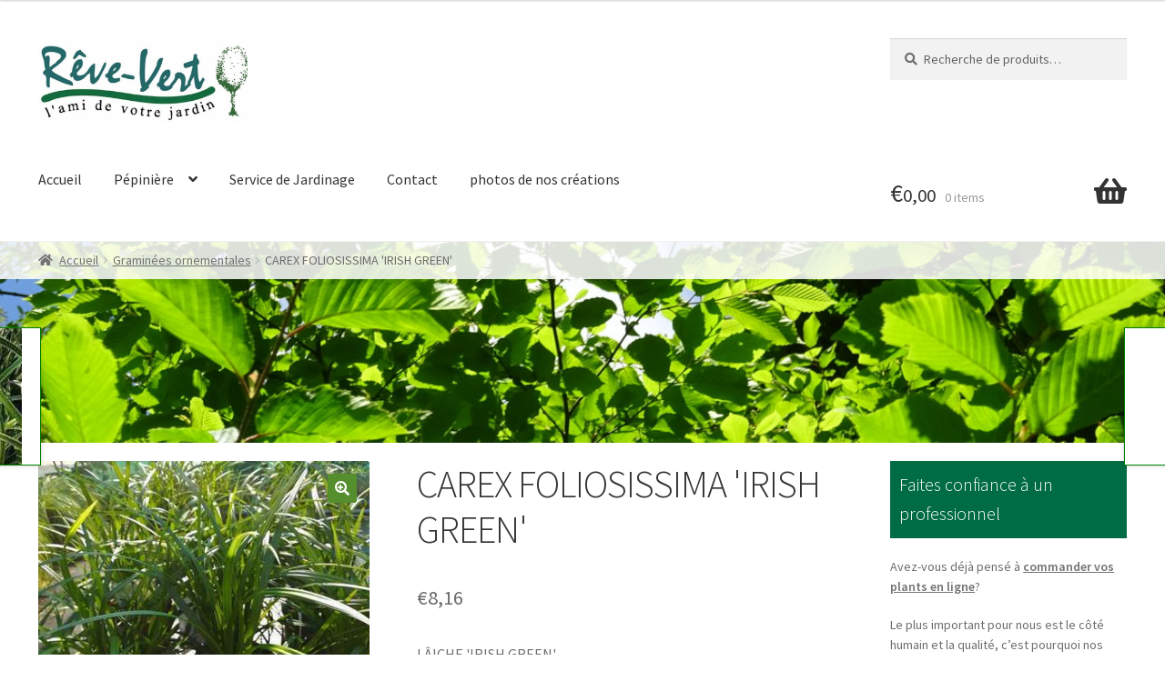

--- FILE ---
content_type: text/html; charset=UTF-8
request_url: https://revevert.be/product/carex-foliosissima-irish-green/
body_size: 15551
content:
<!doctype html>
<html lang="fr-BE">
<head>
<meta charset="UTF-8">
<meta name="viewport" content="width=device-width, initial-scale=1">
<link rel="profile" href="http://gmpg.org/xfn/11">
<link rel="pingback" href="https://revevert.be/xmlrpc.php">

<meta name='robots' content='index, follow, max-image-preview:large, max-snippet:-1, max-video-preview:-1' />

	<!-- This site is optimized with the Yoast SEO plugin v22.6 - https://yoast.com/wordpress/plugins/seo/ -->
	<title>CAREX FOLIOSISSIMA &#039;IRISH GREEN&#039; - Rêve vert</title>
	<link rel="canonical" href="https://revevert.be/product/carex-foliosissima-irish-green/" />
	<meta property="og:locale" content="fr_FR" />
	<meta property="og:type" content="article" />
	<meta property="og:title" content="CAREX FOLIOSISSIMA &#039;IRISH GREEN&#039; - Rêve vert" />
	<meta property="og:description" content="L&#194;ICHE &#039;IRISH GREEN&#039;" />
	<meta property="og:url" content="https://revevert.be/product/carex-foliosissima-irish-green/" />
	<meta property="og:site_name" content="Rêve vert" />
	<meta property="og:image" content="https://revevert.be/wp-content/uploads/2020/09/CAFIGREE_369_28062018104958.jpg" />
	<meta property="og:image:width" content="400" />
	<meta property="og:image:height" content="295" />
	<meta property="og:image:type" content="image/jpeg" />
	<meta name="twitter:card" content="summary_large_image" />
	<script type="application/ld+json" class="yoast-schema-graph">{"@context":"https://schema.org","@graph":[{"@type":"WebPage","@id":"https://revevert.be/product/carex-foliosissima-irish-green/","url":"https://revevert.be/product/carex-foliosissima-irish-green/","name":"CAREX FOLIOSISSIMA &#39;IRISH GREEN&#39; - Rêve vert","isPartOf":{"@id":"https://revevert.be/#website"},"primaryImageOfPage":{"@id":"https://revevert.be/product/carex-foliosissima-irish-green/#primaryimage"},"image":{"@id":"https://revevert.be/product/carex-foliosissima-irish-green/#primaryimage"},"thumbnailUrl":"https://revevert.be/wp-content/uploads/2020/09/CAFIGREE_369_28062018104958.jpg","datePublished":"2020-09-24T03:01:41+00:00","dateModified":"2020-09-24T03:01:41+00:00","breadcrumb":{"@id":"https://revevert.be/product/carex-foliosissima-irish-green/#breadcrumb"},"inLanguage":"fr-BE","potentialAction":[{"@type":"ReadAction","target":["https://revevert.be/product/carex-foliosissima-irish-green/"]}]},{"@type":"ImageObject","inLanguage":"fr-BE","@id":"https://revevert.be/product/carex-foliosissima-irish-green/#primaryimage","url":"https://revevert.be/wp-content/uploads/2020/09/CAFIGREE_369_28062018104958.jpg","contentUrl":"https://revevert.be/wp-content/uploads/2020/09/CAFIGREE_369_28062018104958.jpg","width":400,"height":295},{"@type":"BreadcrumbList","@id":"https://revevert.be/product/carex-foliosissima-irish-green/#breadcrumb","itemListElement":[{"@type":"ListItem","position":1,"name":"Home","item":"https://revevert.be/"},{"@type":"ListItem","position":2,"name":"Pépinière","item":"https://revevert.be/shop/"},{"@type":"ListItem","position":3,"name":"CAREX FOLIOSISSIMA &#39;IRISH GREEN&#39;"}]},{"@type":"WebSite","@id":"https://revevert.be/#website","url":"https://revevert.be/","name":"Rêve vert","description":"Entreprise de jardinage - commande de plantes en ligne","publisher":{"@id":"https://revevert.be/#organization"},"potentialAction":[{"@type":"SearchAction","target":{"@type":"EntryPoint","urlTemplate":"https://revevert.be/?s={search_term_string}"},"query-input":"required name=search_term_string"}],"inLanguage":"fr-BE"},{"@type":"Organization","@id":"https://revevert.be/#organization","name":"Rêve vert","url":"https://revevert.be/","logo":{"@type":"ImageObject","inLanguage":"fr-BE","@id":"https://revevert.be/#/schema/logo/image/","url":"https://revevert.be/wp-content/uploads/2020/06/logo.jpeg","contentUrl":"https://revevert.be/wp-content/uploads/2020/06/logo.jpeg","width":776,"height":319,"caption":"Rêve vert"},"image":{"@id":"https://revevert.be/#/schema/logo/image/"}}]}</script>
	<!-- / Yoast SEO plugin. -->


<link rel='dns-prefetch' href='//fonts.googleapis.com' />
<link rel="alternate" type="application/rss+xml" title="Rêve vert &raquo; Flux" href="https://revevert.be/feed/" />
<link rel="alternate" type="application/rss+xml" title="Rêve vert &raquo; Flux des commentaires" href="https://revevert.be/comments/feed/" />
<script>
window._wpemojiSettings = {"baseUrl":"https:\/\/s.w.org\/images\/core\/emoji\/14.0.0\/72x72\/","ext":".png","svgUrl":"https:\/\/s.w.org\/images\/core\/emoji\/14.0.0\/svg\/","svgExt":".svg","source":{"concatemoji":"https:\/\/revevert.be\/wp-includes\/js\/wp-emoji-release.min.js?ver=6.3.7"}};
/*! This file is auto-generated */
!function(i,n){var o,s,e;function c(e){try{var t={supportTests:e,timestamp:(new Date).valueOf()};sessionStorage.setItem(o,JSON.stringify(t))}catch(e){}}function p(e,t,n){e.clearRect(0,0,e.canvas.width,e.canvas.height),e.fillText(t,0,0);var t=new Uint32Array(e.getImageData(0,0,e.canvas.width,e.canvas.height).data),r=(e.clearRect(0,0,e.canvas.width,e.canvas.height),e.fillText(n,0,0),new Uint32Array(e.getImageData(0,0,e.canvas.width,e.canvas.height).data));return t.every(function(e,t){return e===r[t]})}function u(e,t,n){switch(t){case"flag":return n(e,"\ud83c\udff3\ufe0f\u200d\u26a7\ufe0f","\ud83c\udff3\ufe0f\u200b\u26a7\ufe0f")?!1:!n(e,"\ud83c\uddfa\ud83c\uddf3","\ud83c\uddfa\u200b\ud83c\uddf3")&&!n(e,"\ud83c\udff4\udb40\udc67\udb40\udc62\udb40\udc65\udb40\udc6e\udb40\udc67\udb40\udc7f","\ud83c\udff4\u200b\udb40\udc67\u200b\udb40\udc62\u200b\udb40\udc65\u200b\udb40\udc6e\u200b\udb40\udc67\u200b\udb40\udc7f");case"emoji":return!n(e,"\ud83e\udef1\ud83c\udffb\u200d\ud83e\udef2\ud83c\udfff","\ud83e\udef1\ud83c\udffb\u200b\ud83e\udef2\ud83c\udfff")}return!1}function f(e,t,n){var r="undefined"!=typeof WorkerGlobalScope&&self instanceof WorkerGlobalScope?new OffscreenCanvas(300,150):i.createElement("canvas"),a=r.getContext("2d",{willReadFrequently:!0}),o=(a.textBaseline="top",a.font="600 32px Arial",{});return e.forEach(function(e){o[e]=t(a,e,n)}),o}function t(e){var t=i.createElement("script");t.src=e,t.defer=!0,i.head.appendChild(t)}"undefined"!=typeof Promise&&(o="wpEmojiSettingsSupports",s=["flag","emoji"],n.supports={everything:!0,everythingExceptFlag:!0},e=new Promise(function(e){i.addEventListener("DOMContentLoaded",e,{once:!0})}),new Promise(function(t){var n=function(){try{var e=JSON.parse(sessionStorage.getItem(o));if("object"==typeof e&&"number"==typeof e.timestamp&&(new Date).valueOf()<e.timestamp+604800&&"object"==typeof e.supportTests)return e.supportTests}catch(e){}return null}();if(!n){if("undefined"!=typeof Worker&&"undefined"!=typeof OffscreenCanvas&&"undefined"!=typeof URL&&URL.createObjectURL&&"undefined"!=typeof Blob)try{var e="postMessage("+f.toString()+"("+[JSON.stringify(s),u.toString(),p.toString()].join(",")+"));",r=new Blob([e],{type:"text/javascript"}),a=new Worker(URL.createObjectURL(r),{name:"wpTestEmojiSupports"});return void(a.onmessage=function(e){c(n=e.data),a.terminate(),t(n)})}catch(e){}c(n=f(s,u,p))}t(n)}).then(function(e){for(var t in e)n.supports[t]=e[t],n.supports.everything=n.supports.everything&&n.supports[t],"flag"!==t&&(n.supports.everythingExceptFlag=n.supports.everythingExceptFlag&&n.supports[t]);n.supports.everythingExceptFlag=n.supports.everythingExceptFlag&&!n.supports.flag,n.DOMReady=!1,n.readyCallback=function(){n.DOMReady=!0}}).then(function(){return e}).then(function(){var e;n.supports.everything||(n.readyCallback(),(e=n.source||{}).concatemoji?t(e.concatemoji):e.wpemoji&&e.twemoji&&(t(e.twemoji),t(e.wpemoji)))}))}((window,document),window._wpemojiSettings);
</script>
<style>
img.wp-smiley,
img.emoji {
	display: inline !important;
	border: none !important;
	box-shadow: none !important;
	height: 1em !important;
	width: 1em !important;
	margin: 0 0.07em !important;
	vertical-align: -0.1em !important;
	background: none !important;
	padding: 0 !important;
}
</style>
	<link rel='stylesheet' id='revevert-css' href='https://revevert.be/wp-content/plugins/revevert/css/revevert.css?ver=6.3.7' type='text/css' media='all' />
<link rel='stylesheet' id='wp-block-library-css' href='https://revevert.be/wp-includes/css/dist/block-library/style.min.css?ver=6.3.7' type='text/css' media='all' />
<style id='wp-block-library-theme-inline-css' type='text/css'>
.wp-block-audio figcaption{color:#555;font-size:13px;text-align:center}.is-dark-theme .wp-block-audio figcaption{color:hsla(0,0%,100%,.65)}.wp-block-audio{margin:0 0 1em}.wp-block-code{border:1px solid #ccc;border-radius:4px;font-family:Menlo,Consolas,monaco,monospace;padding:.8em 1em}.wp-block-embed figcaption{color:#555;font-size:13px;text-align:center}.is-dark-theme .wp-block-embed figcaption{color:hsla(0,0%,100%,.65)}.wp-block-embed{margin:0 0 1em}.blocks-gallery-caption{color:#555;font-size:13px;text-align:center}.is-dark-theme .blocks-gallery-caption{color:hsla(0,0%,100%,.65)}.wp-block-image figcaption{color:#555;font-size:13px;text-align:center}.is-dark-theme .wp-block-image figcaption{color:hsla(0,0%,100%,.65)}.wp-block-image{margin:0 0 1em}.wp-block-pullquote{border-bottom:4px solid;border-top:4px solid;color:currentColor;margin-bottom:1.75em}.wp-block-pullquote cite,.wp-block-pullquote footer,.wp-block-pullquote__citation{color:currentColor;font-size:.8125em;font-style:normal;text-transform:uppercase}.wp-block-quote{border-left:.25em solid;margin:0 0 1.75em;padding-left:1em}.wp-block-quote cite,.wp-block-quote footer{color:currentColor;font-size:.8125em;font-style:normal;position:relative}.wp-block-quote.has-text-align-right{border-left:none;border-right:.25em solid;padding-left:0;padding-right:1em}.wp-block-quote.has-text-align-center{border:none;padding-left:0}.wp-block-quote.is-large,.wp-block-quote.is-style-large,.wp-block-quote.is-style-plain{border:none}.wp-block-search .wp-block-search__label{font-weight:700}.wp-block-search__button{border:1px solid #ccc;padding:.375em .625em}:where(.wp-block-group.has-background){padding:1.25em 2.375em}.wp-block-separator.has-css-opacity{opacity:.4}.wp-block-separator{border:none;border-bottom:2px solid;margin-left:auto;margin-right:auto}.wp-block-separator.has-alpha-channel-opacity{opacity:1}.wp-block-separator:not(.is-style-wide):not(.is-style-dots){width:100px}.wp-block-separator.has-background:not(.is-style-dots){border-bottom:none;height:1px}.wp-block-separator.has-background:not(.is-style-wide):not(.is-style-dots){height:2px}.wp-block-table{margin:0 0 1em}.wp-block-table td,.wp-block-table th{word-break:normal}.wp-block-table figcaption{color:#555;font-size:13px;text-align:center}.is-dark-theme .wp-block-table figcaption{color:hsla(0,0%,100%,.65)}.wp-block-video figcaption{color:#555;font-size:13px;text-align:center}.is-dark-theme .wp-block-video figcaption{color:hsla(0,0%,100%,.65)}.wp-block-video{margin:0 0 1em}.wp-block-template-part.has-background{margin-bottom:0;margin-top:0;padding:1.25em 2.375em}
</style>
<link rel='stylesheet' id='storefront-gutenberg-blocks-css' href='https://revevert.be/wp-content/themes/storefront/assets/css/base/gutenberg-blocks.css?ver=4.5.3' type='text/css' media='all' />
<style id='storefront-gutenberg-blocks-inline-css' type='text/css'>

				.wp-block-button__link:not(.has-text-color) {
					color: #ffffff;
				}

				.wp-block-button__link:not(.has-text-color):hover,
				.wp-block-button__link:not(.has-text-color):focus,
				.wp-block-button__link:not(.has-text-color):active {
					color: #ffffff;
				}

				.wp-block-button__link:not(.has-background) {
					background-color: #558e2c;
				}

				.wp-block-button__link:not(.has-background):hover,
				.wp-block-button__link:not(.has-background):focus,
				.wp-block-button__link:not(.has-background):active {
					border-color: #3c7513;
					background-color: #3c7513;
				}

				.wc-block-grid__products .wc-block-grid__product .wp-block-button__link {
					background-color: #558e2c;
					border-color: #558e2c;
					color: #ffffff;
				}

				.wp-block-quote footer,
				.wp-block-quote cite,
				.wp-block-quote__citation {
					color: #6d6d6d;
				}

				.wp-block-pullquote cite,
				.wp-block-pullquote footer,
				.wp-block-pullquote__citation {
					color: #6d6d6d;
				}

				.wp-block-image figcaption {
					color: #6d6d6d;
				}

				.wp-block-separator.is-style-dots::before {
					color: #333333;
				}

				.wp-block-file a.wp-block-file__button {
					color: #ffffff;
					background-color: #558e2c;
					border-color: #558e2c;
				}

				.wp-block-file a.wp-block-file__button:hover,
				.wp-block-file a.wp-block-file__button:focus,
				.wp-block-file a.wp-block-file__button:active {
					color: #ffffff;
					background-color: #3c7513;
				}

				.wp-block-code,
				.wp-block-preformatted pre {
					color: #6d6d6d;
				}

				.wp-block-table:not( .has-background ):not( .is-style-stripes ) tbody tr:nth-child(2n) td {
					background-color: #fdfdfd;
				}

				.wp-block-cover .wp-block-cover__inner-container h1:not(.has-text-color),
				.wp-block-cover .wp-block-cover__inner-container h2:not(.has-text-color),
				.wp-block-cover .wp-block-cover__inner-container h3:not(.has-text-color),
				.wp-block-cover .wp-block-cover__inner-container h4:not(.has-text-color),
				.wp-block-cover .wp-block-cover__inner-container h5:not(.has-text-color),
				.wp-block-cover .wp-block-cover__inner-container h6:not(.has-text-color) {
					color: #000000;
				}

				.wc-block-components-price-slider__range-input-progress,
				.rtl .wc-block-components-price-slider__range-input-progress {
					--range-color: #609e5d;
				}

				/* Target only IE11 */
				@media all and (-ms-high-contrast: none), (-ms-high-contrast: active) {
					.wc-block-components-price-slider__range-input-progress {
						background: #609e5d;
					}
				}

				.wc-block-components-button:not(.is-link) {
					background-color: #333333;
					color: #ffffff;
				}

				.wc-block-components-button:not(.is-link):hover,
				.wc-block-components-button:not(.is-link):focus,
				.wc-block-components-button:not(.is-link):active {
					background-color: #1a1a1a;
					color: #ffffff;
				}

				.wc-block-components-button:not(.is-link):disabled {
					background-color: #333333;
					color: #ffffff;
				}

				.wc-block-cart__submit-container {
					background-color: #ffffff;
				}

				.wc-block-cart__submit-container::before {
					color: rgba(220,220,220,0.5);
				}

				.wc-block-components-order-summary-item__quantity {
					background-color: #ffffff;
					border-color: #6d6d6d;
					box-shadow: 0 0 0 2px #ffffff;
					color: #6d6d6d;
				}
			
</style>
<style id='classic-theme-styles-inline-css' type='text/css'>
/*! This file is auto-generated */
.wp-block-button__link{color:#fff;background-color:#32373c;border-radius:9999px;box-shadow:none;text-decoration:none;padding:calc(.667em + 2px) calc(1.333em + 2px);font-size:1.125em}.wp-block-file__button{background:#32373c;color:#fff;text-decoration:none}
</style>
<style id='global-styles-inline-css' type='text/css'>
body{--wp--preset--color--black: #000000;--wp--preset--color--cyan-bluish-gray: #abb8c3;--wp--preset--color--white: #ffffff;--wp--preset--color--pale-pink: #f78da7;--wp--preset--color--vivid-red: #cf2e2e;--wp--preset--color--luminous-vivid-orange: #ff6900;--wp--preset--color--luminous-vivid-amber: #fcb900;--wp--preset--color--light-green-cyan: #7bdcb5;--wp--preset--color--vivid-green-cyan: #00d084;--wp--preset--color--pale-cyan-blue: #8ed1fc;--wp--preset--color--vivid-cyan-blue: #0693e3;--wp--preset--color--vivid-purple: #9b51e0;--wp--preset--gradient--vivid-cyan-blue-to-vivid-purple: linear-gradient(135deg,rgba(6,147,227,1) 0%,rgb(155,81,224) 100%);--wp--preset--gradient--light-green-cyan-to-vivid-green-cyan: linear-gradient(135deg,rgb(122,220,180) 0%,rgb(0,208,130) 100%);--wp--preset--gradient--luminous-vivid-amber-to-luminous-vivid-orange: linear-gradient(135deg,rgba(252,185,0,1) 0%,rgba(255,105,0,1) 100%);--wp--preset--gradient--luminous-vivid-orange-to-vivid-red: linear-gradient(135deg,rgba(255,105,0,1) 0%,rgb(207,46,46) 100%);--wp--preset--gradient--very-light-gray-to-cyan-bluish-gray: linear-gradient(135deg,rgb(238,238,238) 0%,rgb(169,184,195) 100%);--wp--preset--gradient--cool-to-warm-spectrum: linear-gradient(135deg,rgb(74,234,220) 0%,rgb(151,120,209) 20%,rgb(207,42,186) 40%,rgb(238,44,130) 60%,rgb(251,105,98) 80%,rgb(254,248,76) 100%);--wp--preset--gradient--blush-light-purple: linear-gradient(135deg,rgb(255,206,236) 0%,rgb(152,150,240) 100%);--wp--preset--gradient--blush-bordeaux: linear-gradient(135deg,rgb(254,205,165) 0%,rgb(254,45,45) 50%,rgb(107,0,62) 100%);--wp--preset--gradient--luminous-dusk: linear-gradient(135deg,rgb(255,203,112) 0%,rgb(199,81,192) 50%,rgb(65,88,208) 100%);--wp--preset--gradient--pale-ocean: linear-gradient(135deg,rgb(255,245,203) 0%,rgb(182,227,212) 50%,rgb(51,167,181) 100%);--wp--preset--gradient--electric-grass: linear-gradient(135deg,rgb(202,248,128) 0%,rgb(113,206,126) 100%);--wp--preset--gradient--midnight: linear-gradient(135deg,rgb(2,3,129) 0%,rgb(40,116,252) 100%);--wp--preset--font-size--small: 14px;--wp--preset--font-size--medium: 23px;--wp--preset--font-size--large: 26px;--wp--preset--font-size--x-large: 42px;--wp--preset--font-size--normal: 16px;--wp--preset--font-size--huge: 37px;--wp--preset--spacing--20: 0.44rem;--wp--preset--spacing--30: 0.67rem;--wp--preset--spacing--40: 1rem;--wp--preset--spacing--50: 1.5rem;--wp--preset--spacing--60: 2.25rem;--wp--preset--spacing--70: 3.38rem;--wp--preset--spacing--80: 5.06rem;--wp--preset--shadow--natural: 6px 6px 9px rgba(0, 0, 0, 0.2);--wp--preset--shadow--deep: 12px 12px 50px rgba(0, 0, 0, 0.4);--wp--preset--shadow--sharp: 6px 6px 0px rgba(0, 0, 0, 0.2);--wp--preset--shadow--outlined: 6px 6px 0px -3px rgba(255, 255, 255, 1), 6px 6px rgba(0, 0, 0, 1);--wp--preset--shadow--crisp: 6px 6px 0px rgba(0, 0, 0, 1);}:where(.is-layout-flex){gap: 0.5em;}:where(.is-layout-grid){gap: 0.5em;}body .is-layout-flow > .alignleft{float: left;margin-inline-start: 0;margin-inline-end: 2em;}body .is-layout-flow > .alignright{float: right;margin-inline-start: 2em;margin-inline-end: 0;}body .is-layout-flow > .aligncenter{margin-left: auto !important;margin-right: auto !important;}body .is-layout-constrained > .alignleft{float: left;margin-inline-start: 0;margin-inline-end: 2em;}body .is-layout-constrained > .alignright{float: right;margin-inline-start: 2em;margin-inline-end: 0;}body .is-layout-constrained > .aligncenter{margin-left: auto !important;margin-right: auto !important;}body .is-layout-constrained > :where(:not(.alignleft):not(.alignright):not(.alignfull)){max-width: var(--wp--style--global--content-size);margin-left: auto !important;margin-right: auto !important;}body .is-layout-constrained > .alignwide{max-width: var(--wp--style--global--wide-size);}body .is-layout-flex{display: flex;}body .is-layout-flex{flex-wrap: wrap;align-items: center;}body .is-layout-flex > *{margin: 0;}body .is-layout-grid{display: grid;}body .is-layout-grid > *{margin: 0;}:where(.wp-block-columns.is-layout-flex){gap: 2em;}:where(.wp-block-columns.is-layout-grid){gap: 2em;}:where(.wp-block-post-template.is-layout-flex){gap: 1.25em;}:where(.wp-block-post-template.is-layout-grid){gap: 1.25em;}.has-black-color{color: var(--wp--preset--color--black) !important;}.has-cyan-bluish-gray-color{color: var(--wp--preset--color--cyan-bluish-gray) !important;}.has-white-color{color: var(--wp--preset--color--white) !important;}.has-pale-pink-color{color: var(--wp--preset--color--pale-pink) !important;}.has-vivid-red-color{color: var(--wp--preset--color--vivid-red) !important;}.has-luminous-vivid-orange-color{color: var(--wp--preset--color--luminous-vivid-orange) !important;}.has-luminous-vivid-amber-color{color: var(--wp--preset--color--luminous-vivid-amber) !important;}.has-light-green-cyan-color{color: var(--wp--preset--color--light-green-cyan) !important;}.has-vivid-green-cyan-color{color: var(--wp--preset--color--vivid-green-cyan) !important;}.has-pale-cyan-blue-color{color: var(--wp--preset--color--pale-cyan-blue) !important;}.has-vivid-cyan-blue-color{color: var(--wp--preset--color--vivid-cyan-blue) !important;}.has-vivid-purple-color{color: var(--wp--preset--color--vivid-purple) !important;}.has-black-background-color{background-color: var(--wp--preset--color--black) !important;}.has-cyan-bluish-gray-background-color{background-color: var(--wp--preset--color--cyan-bluish-gray) !important;}.has-white-background-color{background-color: var(--wp--preset--color--white) !important;}.has-pale-pink-background-color{background-color: var(--wp--preset--color--pale-pink) !important;}.has-vivid-red-background-color{background-color: var(--wp--preset--color--vivid-red) !important;}.has-luminous-vivid-orange-background-color{background-color: var(--wp--preset--color--luminous-vivid-orange) !important;}.has-luminous-vivid-amber-background-color{background-color: var(--wp--preset--color--luminous-vivid-amber) !important;}.has-light-green-cyan-background-color{background-color: var(--wp--preset--color--light-green-cyan) !important;}.has-vivid-green-cyan-background-color{background-color: var(--wp--preset--color--vivid-green-cyan) !important;}.has-pale-cyan-blue-background-color{background-color: var(--wp--preset--color--pale-cyan-blue) !important;}.has-vivid-cyan-blue-background-color{background-color: var(--wp--preset--color--vivid-cyan-blue) !important;}.has-vivid-purple-background-color{background-color: var(--wp--preset--color--vivid-purple) !important;}.has-black-border-color{border-color: var(--wp--preset--color--black) !important;}.has-cyan-bluish-gray-border-color{border-color: var(--wp--preset--color--cyan-bluish-gray) !important;}.has-white-border-color{border-color: var(--wp--preset--color--white) !important;}.has-pale-pink-border-color{border-color: var(--wp--preset--color--pale-pink) !important;}.has-vivid-red-border-color{border-color: var(--wp--preset--color--vivid-red) !important;}.has-luminous-vivid-orange-border-color{border-color: var(--wp--preset--color--luminous-vivid-orange) !important;}.has-luminous-vivid-amber-border-color{border-color: var(--wp--preset--color--luminous-vivid-amber) !important;}.has-light-green-cyan-border-color{border-color: var(--wp--preset--color--light-green-cyan) !important;}.has-vivid-green-cyan-border-color{border-color: var(--wp--preset--color--vivid-green-cyan) !important;}.has-pale-cyan-blue-border-color{border-color: var(--wp--preset--color--pale-cyan-blue) !important;}.has-vivid-cyan-blue-border-color{border-color: var(--wp--preset--color--vivid-cyan-blue) !important;}.has-vivid-purple-border-color{border-color: var(--wp--preset--color--vivid-purple) !important;}.has-vivid-cyan-blue-to-vivid-purple-gradient-background{background: var(--wp--preset--gradient--vivid-cyan-blue-to-vivid-purple) !important;}.has-light-green-cyan-to-vivid-green-cyan-gradient-background{background: var(--wp--preset--gradient--light-green-cyan-to-vivid-green-cyan) !important;}.has-luminous-vivid-amber-to-luminous-vivid-orange-gradient-background{background: var(--wp--preset--gradient--luminous-vivid-amber-to-luminous-vivid-orange) !important;}.has-luminous-vivid-orange-to-vivid-red-gradient-background{background: var(--wp--preset--gradient--luminous-vivid-orange-to-vivid-red) !important;}.has-very-light-gray-to-cyan-bluish-gray-gradient-background{background: var(--wp--preset--gradient--very-light-gray-to-cyan-bluish-gray) !important;}.has-cool-to-warm-spectrum-gradient-background{background: var(--wp--preset--gradient--cool-to-warm-spectrum) !important;}.has-blush-light-purple-gradient-background{background: var(--wp--preset--gradient--blush-light-purple) !important;}.has-blush-bordeaux-gradient-background{background: var(--wp--preset--gradient--blush-bordeaux) !important;}.has-luminous-dusk-gradient-background{background: var(--wp--preset--gradient--luminous-dusk) !important;}.has-pale-ocean-gradient-background{background: var(--wp--preset--gradient--pale-ocean) !important;}.has-electric-grass-gradient-background{background: var(--wp--preset--gradient--electric-grass) !important;}.has-midnight-gradient-background{background: var(--wp--preset--gradient--midnight) !important;}.has-small-font-size{font-size: var(--wp--preset--font-size--small) !important;}.has-medium-font-size{font-size: var(--wp--preset--font-size--medium) !important;}.has-large-font-size{font-size: var(--wp--preset--font-size--large) !important;}.has-x-large-font-size{font-size: var(--wp--preset--font-size--x-large) !important;}
.wp-block-navigation a:where(:not(.wp-element-button)){color: inherit;}
:where(.wp-block-post-template.is-layout-flex){gap: 1.25em;}:where(.wp-block-post-template.is-layout-grid){gap: 1.25em;}
:where(.wp-block-columns.is-layout-flex){gap: 2em;}:where(.wp-block-columns.is-layout-grid){gap: 2em;}
.wp-block-pullquote{font-size: 1.5em;line-height: 1.6;}
</style>
<link rel='stylesheet' id='contact-form-7-css' href='https://revevert.be/wp-content/plugins/contact-form-7/includes/css/styles.css?ver=5.9.8' type='text/css' media='all' />
<link rel='stylesheet' id='photoswipe-css' href='https://revevert.be/wp-content/plugins/woocommerce/assets/css/photoswipe/photoswipe.min.css?ver=8.7.2' type='text/css' media='all' />
<link rel='stylesheet' id='photoswipe-default-skin-css' href='https://revevert.be/wp-content/plugins/woocommerce/assets/css/photoswipe/default-skin/default-skin.min.css?ver=8.7.2' type='text/css' media='all' />
<style id='woocommerce-inline-inline-css' type='text/css'>
.woocommerce form .form-row .required { visibility: visible; }
</style>
<link rel='stylesheet' id='storefront-style-css' href='https://revevert.be/wp-content/themes/storefront/style.css?ver=4.5.3' type='text/css' media='all' />
<style id='storefront-style-inline-css' type='text/css'>

			.main-navigation ul li a,
			.site-title a,
			ul.menu li a,
			.site-branding h1 a,
			button.menu-toggle,
			button.menu-toggle:hover,
			.handheld-navigation .dropdown-toggle {
				color: #333333;
			}

			button.menu-toggle,
			button.menu-toggle:hover {
				border-color: #333333;
			}

			.main-navigation ul li a:hover,
			.main-navigation ul li:hover > a,
			.site-title a:hover,
			.site-header ul.menu li.current-menu-item > a {
				color: #747474;
			}

			table:not( .has-background ) th {
				background-color: #f8f8f8;
			}

			table:not( .has-background ) tbody td {
				background-color: #fdfdfd;
			}

			table:not( .has-background ) tbody tr:nth-child(2n) td,
			fieldset,
			fieldset legend {
				background-color: #fbfbfb;
			}

			.site-header,
			.secondary-navigation ul ul,
			.main-navigation ul.menu > li.menu-item-has-children:after,
			.secondary-navigation ul.menu ul,
			.storefront-handheld-footer-bar,
			.storefront-handheld-footer-bar ul li > a,
			.storefront-handheld-footer-bar ul li.search .site-search,
			button.menu-toggle,
			button.menu-toggle:hover {
				background-color: #ffffff;
			}

			p.site-description,
			.site-header,
			.storefront-handheld-footer-bar {
				color: #404040;
			}

			button.menu-toggle:after,
			button.menu-toggle:before,
			button.menu-toggle span:before {
				background-color: #333333;
			}

			h1, h2, h3, h4, h5, h6, .wc-block-grid__product-title {
				color: #333333;
			}

			.widget h1 {
				border-bottom-color: #333333;
			}

			body,
			.secondary-navigation a {
				color: #6d6d6d;
			}

			.widget-area .widget a,
			.hentry .entry-header .posted-on a,
			.hentry .entry-header .post-author a,
			.hentry .entry-header .post-comments a,
			.hentry .entry-header .byline a {
				color: #727272;
			}

			a {
				color: #609e5d;
			}

			a:focus,
			button:focus,
			.button.alt:focus,
			input:focus,
			textarea:focus,
			input[type="button"]:focus,
			input[type="reset"]:focus,
			input[type="submit"]:focus,
			input[type="email"]:focus,
			input[type="tel"]:focus,
			input[type="url"]:focus,
			input[type="password"]:focus,
			input[type="search"]:focus {
				outline-color: #609e5d;
			}

			button, input[type="button"], input[type="reset"], input[type="submit"], .button, .widget a.button {
				background-color: #558e2c;
				border-color: #558e2c;
				color: #ffffff;
			}

			button:hover, input[type="button"]:hover, input[type="reset"]:hover, input[type="submit"]:hover, .button:hover, .widget a.button:hover {
				background-color: #3c7513;
				border-color: #3c7513;
				color: #ffffff;
			}

			button.alt, input[type="button"].alt, input[type="reset"].alt, input[type="submit"].alt, .button.alt, .widget-area .widget a.button.alt {
				background-color: #333333;
				border-color: #333333;
				color: #ffffff;
			}

			button.alt:hover, input[type="button"].alt:hover, input[type="reset"].alt:hover, input[type="submit"].alt:hover, .button.alt:hover, .widget-area .widget a.button.alt:hover {
				background-color: #1a1a1a;
				border-color: #1a1a1a;
				color: #ffffff;
			}

			.pagination .page-numbers li .page-numbers.current {
				background-color: #e6e6e6;
				color: #636363;
			}

			#comments .comment-list .comment-content .comment-text {
				background-color: #f8f8f8;
			}

			.site-footer {
				background-color: #f0f0f0;
				color: #6d6d6d;
			}

			.site-footer a:not(.button):not(.components-button) {
				color: #333333;
			}

			.site-footer .storefront-handheld-footer-bar a:not(.button):not(.components-button) {
				color: #333333;
			}

			.site-footer h1, .site-footer h2, .site-footer h3, .site-footer h4, .site-footer h5, .site-footer h6, .site-footer .widget .widget-title, .site-footer .widget .widgettitle {
				color: #333333;
			}

			.page-template-template-homepage.has-post-thumbnail .type-page.has-post-thumbnail .entry-title {
				color: #000000;
			}

			.page-template-template-homepage.has-post-thumbnail .type-page.has-post-thumbnail .entry-content {
				color: #000000;
			}

			@media screen and ( min-width: 768px ) {
				.secondary-navigation ul.menu a:hover {
					color: #595959;
				}

				.secondary-navigation ul.menu a {
					color: #404040;
				}

				.main-navigation ul.menu ul.sub-menu,
				.main-navigation ul.nav-menu ul.children {
					background-color: #f0f0f0;
				}

				.site-header {
					border-bottom-color: #f0f0f0;
				}
			}
</style>
<link rel='stylesheet' id='storefront-icons-css' href='https://revevert.be/wp-content/themes/storefront/assets/css/base/icons.css?ver=4.5.3' type='text/css' media='all' />
<link rel='stylesheet' id='storefront-fonts-css' href='https://fonts.googleapis.com/css?family=Source+Sans+Pro%3A400%2C300%2C300italic%2C400italic%2C600%2C700%2C900&#038;subset=latin%2Clatin-ext&#038;ver=4.5.3' type='text/css' media='all' />
<link rel='stylesheet' id='storefront-woocommerce-style-css' href='https://revevert.be/wp-content/themes/storefront/assets/css/woocommerce/woocommerce.css?ver=4.5.3' type='text/css' media='all' />
<style id='storefront-woocommerce-style-inline-css' type='text/css'>
@font-face {
				font-family: star;
				src: url(https://revevert.be/wp-content/plugins/woocommerce/assets/fonts/star.eot);
				src:
					url(https://revevert.be/wp-content/plugins/woocommerce/assets/fonts/star.eot?#iefix) format("embedded-opentype"),
					url(https://revevert.be/wp-content/plugins/woocommerce/assets/fonts/star.woff) format("woff"),
					url(https://revevert.be/wp-content/plugins/woocommerce/assets/fonts/star.ttf) format("truetype"),
					url(https://revevert.be/wp-content/plugins/woocommerce/assets/fonts/star.svg#star) format("svg");
				font-weight: 400;
				font-style: normal;
			}
			@font-face {
				font-family: WooCommerce;
				src: url(https://revevert.be/wp-content/plugins/woocommerce/assets/fonts/WooCommerce.eot);
				src:
					url(https://revevert.be/wp-content/plugins/woocommerce/assets/fonts/WooCommerce.eot?#iefix) format("embedded-opentype"),
					url(https://revevert.be/wp-content/plugins/woocommerce/assets/fonts/WooCommerce.woff) format("woff"),
					url(https://revevert.be/wp-content/plugins/woocommerce/assets/fonts/WooCommerce.ttf) format("truetype"),
					url(https://revevert.be/wp-content/plugins/woocommerce/assets/fonts/WooCommerce.svg#WooCommerce) format("svg");
				font-weight: 400;
				font-style: normal;
			}

			a.cart-contents,
			.site-header-cart .widget_shopping_cart a {
				color: #333333;
			}

			a.cart-contents:hover,
			.site-header-cart .widget_shopping_cart a:hover,
			.site-header-cart:hover > li > a {
				color: #747474;
			}

			table.cart td.product-remove,
			table.cart td.actions {
				border-top-color: #ffffff;
			}

			.storefront-handheld-footer-bar ul li.cart .count {
				background-color: #333333;
				color: #ffffff;
				border-color: #ffffff;
			}

			.woocommerce-tabs ul.tabs li.active a,
			ul.products li.product .price,
			.onsale,
			.wc-block-grid__product-onsale,
			.widget_search form:before,
			.widget_product_search form:before {
				color: #6d6d6d;
			}

			.woocommerce-breadcrumb a,
			a.woocommerce-review-link,
			.product_meta a {
				color: #727272;
			}

			.wc-block-grid__product-onsale,
			.onsale {
				border-color: #6d6d6d;
			}

			.star-rating span:before,
			.quantity .plus, .quantity .minus,
			p.stars a:hover:after,
			p.stars a:after,
			.star-rating span:before,
			#payment .payment_methods li input[type=radio]:first-child:checked+label:before {
				color: #609e5d;
			}

			.widget_price_filter .ui-slider .ui-slider-range,
			.widget_price_filter .ui-slider .ui-slider-handle {
				background-color: #609e5d;
			}

			.order_details {
				background-color: #f8f8f8;
			}

			.order_details > li {
				border-bottom: 1px dotted #e3e3e3;
			}

			.order_details:before,
			.order_details:after {
				background: -webkit-linear-gradient(transparent 0,transparent 0),-webkit-linear-gradient(135deg,#f8f8f8 33.33%,transparent 33.33%),-webkit-linear-gradient(45deg,#f8f8f8 33.33%,transparent 33.33%)
			}

			#order_review {
				background-color: #ffffff;
			}

			#payment .payment_methods > li .payment_box,
			#payment .place-order {
				background-color: #fafafa;
			}

			#payment .payment_methods > li:not(.woocommerce-notice) {
				background-color: #f5f5f5;
			}

			#payment .payment_methods > li:not(.woocommerce-notice):hover {
				background-color: #f0f0f0;
			}

			.woocommerce-pagination .page-numbers li .page-numbers.current {
				background-color: #e6e6e6;
				color: #636363;
			}

			.wc-block-grid__product-onsale,
			.onsale,
			.woocommerce-pagination .page-numbers li .page-numbers:not(.current) {
				color: #6d6d6d;
			}

			p.stars a:before,
			p.stars a:hover~a:before,
			p.stars.selected a.active~a:before {
				color: #6d6d6d;
			}

			p.stars.selected a.active:before,
			p.stars:hover a:before,
			p.stars.selected a:not(.active):before,
			p.stars.selected a.active:before {
				color: #609e5d;
			}

			.single-product div.product .woocommerce-product-gallery .woocommerce-product-gallery__trigger {
				background-color: #558e2c;
				color: #ffffff;
			}

			.single-product div.product .woocommerce-product-gallery .woocommerce-product-gallery__trigger:hover {
				background-color: #3c7513;
				border-color: #3c7513;
				color: #ffffff;
			}

			.button.added_to_cart:focus,
			.button.wc-forward:focus {
				outline-color: #609e5d;
			}

			.added_to_cart,
			.site-header-cart .widget_shopping_cart a.button,
			.wc-block-grid__products .wc-block-grid__product .wp-block-button__link {
				background-color: #558e2c;
				border-color: #558e2c;
				color: #ffffff;
			}

			.added_to_cart:hover,
			.site-header-cart .widget_shopping_cart a.button:hover,
			.wc-block-grid__products .wc-block-grid__product .wp-block-button__link:hover {
				background-color: #3c7513;
				border-color: #3c7513;
				color: #ffffff;
			}

			.added_to_cart.alt, .added_to_cart, .widget a.button.checkout {
				background-color: #333333;
				border-color: #333333;
				color: #ffffff;
			}

			.added_to_cart.alt:hover, .added_to_cart:hover, .widget a.button.checkout:hover {
				background-color: #1a1a1a;
				border-color: #1a1a1a;
				color: #ffffff;
			}

			.button.loading {
				color: #558e2c;
			}

			.button.loading:hover {
				background-color: #558e2c;
			}

			.button.loading:after {
				color: #ffffff;
			}

			@media screen and ( min-width: 768px ) {
				.site-header-cart .widget_shopping_cart,
				.site-header .product_list_widget li .quantity {
					color: #404040;
				}

				.site-header-cart .widget_shopping_cart .buttons,
				.site-header-cart .widget_shopping_cart .total {
					background-color: #f5f5f5;
				}

				.site-header-cart .widget_shopping_cart {
					background-color: #f0f0f0;
				}
			}
				.storefront-product-pagination a {
					color: #6d6d6d;
					background-color: #ffffff;
				}
				.storefront-sticky-add-to-cart {
					color: #6d6d6d;
					background-color: #ffffff;
				}

				.storefront-sticky-add-to-cart a:not(.button) {
					color: #333333;
				}
</style>
<script type='text/javascript' src='https://revevert.be/wp-includes/js/jquery/jquery.min.js?ver=3.7.0' id='jquery-core-js'></script>
<script type='text/javascript' src='https://revevert.be/wp-includes/js/jquery/jquery-migrate.min.js?ver=3.4.1' id='jquery-migrate-js'></script>
<script type='text/javascript' src='https://revevert.be/wp-content/plugins/revevert/js/revevert.js?ver=6.3.7' id='revevert_js-js'></script>
<script type='text/javascript' src='https://revevert.be/wp-content/plugins/woocommerce/assets/js/jquery-blockui/jquery.blockUI.min.js?ver=2.7.0-wc.8.7.2' id='jquery-blockui-js' defer data-wp-strategy='defer'></script>
<script type='text/javascript' id='wc-add-to-cart-js-extra'>
/* <![CDATA[ */
var wc_add_to_cart_params = {"ajax_url":"\/wp-admin\/admin-ajax.php","wc_ajax_url":"\/?wc-ajax=%%endpoint%%","i18n_view_cart":"Voir le panier","cart_url":"https:\/\/revevert.be\/cart\/","is_cart":"","cart_redirect_after_add":"no"};
/* ]]> */
</script>
<script type='text/javascript' src='https://revevert.be/wp-content/plugins/woocommerce/assets/js/frontend/add-to-cart.min.js?ver=8.7.2' id='wc-add-to-cart-js' defer data-wp-strategy='defer'></script>
<script type='text/javascript' src='https://revevert.be/wp-content/plugins/woocommerce/assets/js/zoom/jquery.zoom.min.js?ver=1.7.21-wc.8.7.2' id='zoom-js' defer data-wp-strategy='defer'></script>
<script type='text/javascript' src='https://revevert.be/wp-content/plugins/woocommerce/assets/js/flexslider/jquery.flexslider.min.js?ver=2.7.2-wc.8.7.2' id='flexslider-js' defer data-wp-strategy='defer'></script>
<script type='text/javascript' src='https://revevert.be/wp-content/plugins/woocommerce/assets/js/photoswipe/photoswipe.min.js?ver=4.1.1-wc.8.7.2' id='photoswipe-js' defer data-wp-strategy='defer'></script>
<script type='text/javascript' src='https://revevert.be/wp-content/plugins/woocommerce/assets/js/photoswipe/photoswipe-ui-default.min.js?ver=4.1.1-wc.8.7.2' id='photoswipe-ui-default-js' defer data-wp-strategy='defer'></script>
<script type='text/javascript' id='wc-single-product-js-extra'>
/* <![CDATA[ */
var wc_single_product_params = {"i18n_required_rating_text":"Veuillez s\u00e9lectionner une note","review_rating_required":"yes","flexslider":{"rtl":false,"animation":"slide","smoothHeight":true,"directionNav":false,"controlNav":"thumbnails","slideshow":false,"animationSpeed":500,"animationLoop":false,"allowOneSlide":false},"zoom_enabled":"1","zoom_options":[],"photoswipe_enabled":"1","photoswipe_options":{"shareEl":false,"closeOnScroll":false,"history":false,"hideAnimationDuration":0,"showAnimationDuration":0},"flexslider_enabled":"1"};
/* ]]> */
</script>
<script type='text/javascript' src='https://revevert.be/wp-content/plugins/woocommerce/assets/js/frontend/single-product.min.js?ver=8.7.2' id='wc-single-product-js' defer data-wp-strategy='defer'></script>
<script type='text/javascript' src='https://revevert.be/wp-content/plugins/woocommerce/assets/js/js-cookie/js.cookie.min.js?ver=2.1.4-wc.8.7.2' id='js-cookie-js' defer data-wp-strategy='defer'></script>
<script type='text/javascript' id='woocommerce-js-extra'>
/* <![CDATA[ */
var woocommerce_params = {"ajax_url":"\/wp-admin\/admin-ajax.php","wc_ajax_url":"\/?wc-ajax=%%endpoint%%"};
/* ]]> */
</script>
<script type='text/javascript' src='https://revevert.be/wp-content/plugins/woocommerce/assets/js/frontend/woocommerce.min.js?ver=8.7.2' id='woocommerce-js' defer data-wp-strategy='defer'></script>
<script type='text/javascript' id='wc-cart-fragments-js-extra'>
/* <![CDATA[ */
var wc_cart_fragments_params = {"ajax_url":"\/wp-admin\/admin-ajax.php","wc_ajax_url":"\/?wc-ajax=%%endpoint%%","cart_hash_key":"wc_cart_hash_f4203985a0d1897ee36e14971c2882ab","fragment_name":"wc_fragments_f4203985a0d1897ee36e14971c2882ab","request_timeout":"5000"};
/* ]]> */
</script>
<script type='text/javascript' src='https://revevert.be/wp-content/plugins/woocommerce/assets/js/frontend/cart-fragments.min.js?ver=8.7.2' id='wc-cart-fragments-js' defer data-wp-strategy='defer'></script>
<link rel="https://api.w.org/" href="https://revevert.be/wp-json/" /><link rel="alternate" type="application/json" href="https://revevert.be/wp-json/wp/v2/product/62699" /><link rel="EditURI" type="application/rsd+xml" title="RSD" href="https://revevert.be/xmlrpc.php?rsd" />
<meta name="generator" content="WordPress 6.3.7" />
<meta name="generator" content="WooCommerce 8.7.2" />
<link rel='shortlink' href='https://revevert.be/?p=62699' />
<link rel="alternate" type="application/json+oembed" href="https://revevert.be/wp-json/oembed/1.0/embed?url=https%3A%2F%2Frevevert.be%2Fproduct%2Fcarex-foliosissima-irish-green%2F" />
<link rel="alternate" type="text/xml+oembed" href="https://revevert.be/wp-json/oembed/1.0/embed?url=https%3A%2F%2Frevevert.be%2Fproduct%2Fcarex-foliosissima-irish-green%2F&#038;format=xml" />
	<noscript><style>.woocommerce-product-gallery{ opacity: 1 !important; }</style></noscript>
	<style id="custom-background-css">
body.custom-background { background-image: url("https://revevert.be/wp-content/uploads/2020/04/bg_hetre.jpg"); background-position: center center; background-size: cover; background-repeat: no-repeat; background-attachment: fixed; }
</style>
	<link rel="icon" href="https://revevert.be/wp-content/uploads/2023/05/revevert-logo-100x100.jpg" sizes="32x32" />
<link rel="icon" href="https://revevert.be/wp-content/uploads/2023/05/revevert-logo.jpg" sizes="192x192" />
<link rel="apple-touch-icon" href="https://revevert.be/wp-content/uploads/2023/05/revevert-logo.jpg" />
<meta name="msapplication-TileImage" content="https://revevert.be/wp-content/uploads/2023/05/revevert-logo.jpg" />
<!-- 
			Plugin: Super Simple Google Analytics 
	Plugin URL: Super Simple Google AnalyticsYou've chosen to prevent the tracking code from being inserted on 
	any page. 
	
	You can enable the insertion of the tracking code by going to 
	Settings > Google Analytics on the Dashboard.
	--></head>

<body class="product-template-default single single-product postid-62699 custom-background wp-custom-logo wp-embed-responsive theme-storefront woocommerce woocommerce-page woocommerce-no-js storefront-align-wide right-sidebar woocommerce-active">



<div id="page" class="hfeed site">
	
	<header id="masthead" class="site-header" role="banner" style="">

		<div class="col-full">		<a class="skip-link screen-reader-text" href="#site-navigation">Skip to navigation</a>
		<a class="skip-link screen-reader-text" href="#content">Skip to content</a>
				<div class="site-branding">
			<a href="https://revevert.be/" class="custom-logo-link" rel="home"><img width="776" height="319" src="https://revevert.be/wp-content/uploads/2020/06/logo.jpeg" class="custom-logo" alt="Rêve vert" decoding="async" fetchpriority="high" srcset="https://revevert.be/wp-content/uploads/2020/06/logo.jpeg 776w, https://revevert.be/wp-content/uploads/2020/06/logo-300x123.jpeg 300w, https://revevert.be/wp-content/uploads/2020/06/logo-768x316.jpeg 768w, https://revevert.be/wp-content/uploads/2020/06/logo-416x171.jpeg 416w" sizes="(max-width: 776px) 100vw, 776px" /></a>		</div>
					<div class="site-search">
				<div class="widget woocommerce widget_product_search"><form role="search" method="get" class="woocommerce-product-search" action="https://revevert.be/">
	<label class="screen-reader-text" for="woocommerce-product-search-field-0">Recherche pour :</label>
	<input type="search" id="woocommerce-product-search-field-0" class="search-field" placeholder="Recherche de produits&hellip;" value="" name="s" />
	<button type="submit" value="Recherche" class="">Recherche</button>
	<input type="hidden" name="post_type" value="product" />
</form>
</div>			</div>
			</div><div class="storefront-primary-navigation"><div class="col-full">		<nav id="site-navigation" class="main-navigation" role="navigation" aria-label="Primary Navigation">
		<button id="site-navigation-menu-toggle" class="menu-toggle" aria-controls="site-navigation" aria-expanded="false"><span>Menu</span></button>
			<div class="primary-navigation"><ul id="menu-primary" class="menu"><li id="menu-item-16" class="menu-item menu-item-type-custom menu-item-object-custom menu-item-home menu-item-16"><a href="http://revevert.be/">Accueil</a></li>
<li id="menu-item-53" class="menu-item menu-item-type-post_type menu-item-object-page menu-item-has-children current_page_parent menu-item-53"><a href="https://revevert.be/shop/">Pépinière</a>
<ul class="sub-menu">
	<li id="menu-item-32133" class="menu-item menu-item-type-taxonomy menu-item-object-product_cat menu-item-32133"><a href="https://revevert.be/product-category/arbres/">Arbres</a></li>
	<li id="menu-item-32130" class="menu-item menu-item-type-taxonomy menu-item-object-product_cat menu-item-32130"><a href="https://revevert.be/product-category/arbustes/">Arbustes</a></li>
	<li id="menu-item-32140" class="menu-item menu-item-type-taxonomy menu-item-object-product_cat menu-item-32140"><a href="https://revevert.be/product-category/bambous/">Bambous</a></li>
	<li id="menu-item-32141" class="menu-item menu-item-type-taxonomy menu-item-object-product_cat menu-item-32141"><a href="https://revevert.be/product-category/bulbes/">Bulbes</a></li>
	<li id="menu-item-32131" class="menu-item menu-item-type-taxonomy menu-item-object-product_cat menu-item-32131"><a href="https://revevert.be/product-category/bulbes/">Bulbes</a></li>
	<li id="menu-item-32142" class="menu-item menu-item-type-taxonomy menu-item-object-product_cat menu-item-32142"><a href="https://revevert.be/product-category/buxus/">Buxus</a></li>
	<li id="menu-item-32135" class="menu-item menu-item-type-taxonomy menu-item-object-product_cat menu-item-32135"><a href="https://revevert.be/product-category/coniferes/">Conifères</a></li>
	<li id="menu-item-32143" class="menu-item menu-item-type-taxonomy menu-item-object-product_cat menu-item-32143"><a href="https://revevert.be/product-category/couvre-sols/">Couvre-sols</a></li>
	<li id="menu-item-32144" class="menu-item menu-item-type-taxonomy menu-item-object-product_cat menu-item-32144"><a href="https://revevert.be/product-category/demi-tiges/">Demi-tiges</a></li>
	<li id="menu-item-32145" class="menu-item menu-item-type-taxonomy menu-item-object-product_cat menu-item-32145"><a href="https://revevert.be/product-category/fougeres/">Fougères</a></li>
	<li id="menu-item-32139" class="menu-item menu-item-type-taxonomy menu-item-object-product_cat menu-item-32139"><a href="https://revevert.be/product-category/fruits/">Fruitiers</a></li>
	<li id="menu-item-32146" class="menu-item menu-item-type-taxonomy menu-item-object-product_cat menu-item-32146"><a href="https://revevert.be/product-category/gazon/">Gazon</a></li>
	<li id="menu-item-32134" class="menu-item menu-item-type-taxonomy menu-item-object-product_cat current-product-ancestor current-menu-parent current-product-parent menu-item-32134"><a href="https://revevert.be/product-category/graminees-orn/">Graminées ornementales</a></li>
	<li id="menu-item-32138" class="menu-item menu-item-type-taxonomy menu-item-object-product_cat menu-item-32138"><a href="https://revevert.be/product-category/pl-haies-et-fores/">Haies et forêt</a></li>
	<li id="menu-item-32136" class="menu-item menu-item-type-taxonomy menu-item-object-product_cat menu-item-32136"><a href="https://revevert.be/product-category/pl-aquatiques/">Plantes aquatiques</a></li>
	<li id="menu-item-32147" class="menu-item menu-item-type-taxonomy menu-item-object-product_cat menu-item-32147"><a href="https://revevert.be/product-category/plantes-bruyeres/">Plantes bruyères</a></li>
	<li id="menu-item-32137" class="menu-item menu-item-type-taxonomy menu-item-object-product_cat menu-item-32137"><a href="https://revevert.be/product-category/plantes-grimpantes/">Plantes grimpantes</a></li>
	<li id="menu-item-32148" class="menu-item menu-item-type-taxonomy menu-item-object-product_cat menu-item-32148"><a href="https://revevert.be/product-category/pl-officinales/">Plantes officinales</a></li>
	<li id="menu-item-32132" class="menu-item menu-item-type-taxonomy menu-item-object-product_cat menu-item-32132"><a href="https://revevert.be/product-category/plantes-vivaces/">Plantes vivaces</a></li>
	<li id="menu-item-32149" class="menu-item menu-item-type-taxonomy menu-item-object-product_cat menu-item-32149"><a href="https://revevert.be/product-category/rosiers/">Rosiers</a></li>
</ul>
</li>
<li id="menu-item-76" class="menu-item menu-item-type-post_type menu-item-object-page menu-item-76"><a href="https://revevert.be/services/">Service de Jardinage</a></li>
<li id="menu-item-77" class="menu-item menu-item-type-post_type menu-item-object-page menu-item-77"><a href="https://revevert.be/contact/">Contact</a></li>
<li id="menu-item-64023" class="menu-item menu-item-type-post_type menu-item-object-page menu-item-64023"><a href="https://revevert.be/creations-exemples-faites-par-nos-mains/">photos de nos créations</a></li>
</ul></div><div class="handheld-navigation"><ul id="menu-primary-2" class="menu"><li id="menu-item-20" class="menu-item menu-item-type-custom menu-item-object-custom menu-item-home menu-item-20"><a href="http://revevert.be/">Accueil</a></li>
<li id="menu-item-81" class="menu-item menu-item-type-post_type menu-item-object-page current_page_parent menu-item-81"><a href="https://revevert.be/shop/">Pépinière</a></li>
<li id="menu-item-78" class="menu-item menu-item-type-post_type menu-item-object-page menu-item-78"><a href="https://revevert.be/services/">Créations</a></li>
<li id="menu-item-79" class="menu-item menu-item-type-post_type menu-item-object-page menu-item-79"><a href="https://revevert.be/contact/">Contact</a></li>
</ul></div>		</nav><!-- #site-navigation -->
				<ul id="site-header-cart" class="site-header-cart menu">
			<li class="">
							<a class="cart-contents" href="https://revevert.be/cart/" title="View your shopping cart">
								<span class="woocommerce-Price-amount amount"><span class="woocommerce-Price-currencySymbol">&euro;</span>0,00</span> <span class="count">0 items</span>
			</a>
					</li>
			<li>
				<div class="widget woocommerce widget_shopping_cart"><div class="widget_shopping_cart_content"></div></div>			</li>
		</ul>
			</div></div>
	</header><!-- #masthead -->

	<div class="storefront-breadcrumb"><div class="col-full"><nav class="woocommerce-breadcrumb" aria-label="breadcrumbs"><a href="https://revevert.be">Accueil</a><span class="breadcrumb-separator"> / </span><a href="https://revevert.be/product-category/graminees-orn/">Graminées ornementales</a><span class="breadcrumb-separator"> / </span>CAREX FOLIOSISSIMA &#039;IRISH GREEN&#039;</nav></div></div>
	<div id="content" class="site-content" tabindex="-1">
		<div class="col-full">

		<div class="woocommerce"></div>
			<div id="primary" class="content-area">
			<main id="main" class="site-main" role="main">
		
					
			<div class="woocommerce-notices-wrapper"></div><div id="product-62699" class="product type-product post-62699 status-publish first instock product_cat-graminees-orn has-post-thumbnail taxable shipping-taxable purchasable product-type-simple">

	<div class="woocommerce-product-gallery woocommerce-product-gallery--with-images woocommerce-product-gallery--columns-4 images" data-columns="4" style="opacity: 0; transition: opacity .25s ease-in-out;">
	<div class="woocommerce-product-gallery__wrapper">
		<div data-thumb="https://revevert.be/wp-content/uploads/2020/09/CAFIGREE_369_28062018104958-100x100.jpg" data-thumb-alt="" class="woocommerce-product-gallery__image"><a href="https://revevert.be/wp-content/uploads/2020/09/CAFIGREE_369_28062018104958.jpg"><img width="400" height="295" src="https://revevert.be/wp-content/uploads/2020/09/CAFIGREE_369_28062018104958.jpg" class="wp-post-image" alt="" decoding="async" title="CAFIGREE_369_28062018104958.jpg" data-caption="" data-src="https://revevert.be/wp-content/uploads/2020/09/CAFIGREE_369_28062018104958.jpg" data-large_image="https://revevert.be/wp-content/uploads/2020/09/CAFIGREE_369_28062018104958.jpg" data-large_image_width="400" data-large_image_height="295" loading="lazy" srcset="https://revevert.be/wp-content/uploads/2020/09/CAFIGREE_369_28062018104958.jpg 400w, https://revevert.be/wp-content/uploads/2020/09/CAFIGREE_369_28062018104958-300x221.jpg 300w" sizes="(max-width: 400px) 100vw, 400px" /></a></div>	</div>
</div>

	<div class="summary entry-summary">
		<h1 class="product_title entry-title">CAREX FOLIOSISSIMA &#39;IRISH GREEN&#39;</h1><p class="price"><span class="woocommerce-Price-amount amount"><bdi><span class="woocommerce-Price-currencySymbol">&euro;</span>8,16</bdi></span></p>
<div class="woocommerce-product-details__short-description">
	<p>L&#194;ICHE &#39;IRISH GREEN&#39;</p>
</div>

	
	<form class="cart" action="https://revevert.be/product/carex-foliosissima-irish-green/" method="post" enctype='multipart/form-data'>
		
		<div class="quantity">
		<label class="screen-reader-text" for="quantity_696ca07d87898">quantité de CAREX FOLIOSISSIMA &#039;IRISH GREEN&#039;</label>
	<input
		type="number"
				id="quantity_696ca07d87898"
		class="input-text qty text"
		name="quantity"
		value="1"
		aria-label="Product quantity"
		size="4"
		min="1"
		max=""
					step="1"
			placeholder=""
			inputmode="numeric"
			autocomplete="off"
			/>
	</div>

		<button type="submit" name="add-to-cart" value="62699" class="single_add_to_cart_button button alt">Ajouter au panier</button>

			</form>

	
<div class="product_meta">

	
	
		<span class="sku_wrapper">UGS : <span class="sku">CAMIGREE</span></span>

	
	<span class="posted_in">Catégorie : <a href="https://revevert.be/product-category/graminees-orn/" rel="tag">Graminées ornementales</a></span>
	
	
</div>
	</div>

	
	<div class="woocommerce-tabs wc-tabs-wrapper">
		<ul class="tabs wc-tabs" role="tablist">
							<li class="description_tab" id="tab-title-description" role="tab" aria-controls="tab-description">
					<a href="#tab-description">
						Description					</a>
				</li>
					</ul>
					<div class="woocommerce-Tabs-panel woocommerce-Tabs-panel--description panel entry-content wc-tab" id="tab-description" role="tabpanel" aria-labelledby="tab-title-description">
				
	<h2>Description</h2>

</p>
			</div>
		
			</div>


	<section class="related products">

					<h2>Produits apparentés</h2>
				
		<ul class="products columns-3">

			
					<li class="product type-product post-62687 status-publish first instock product_cat-graminees-orn taxable shipping-taxable purchasable product-type-variable">
	<a href="https://revevert.be/product/62687/" class="woocommerce-LoopProduct-link woocommerce-loop-product__link"><div class=iBlock style='background-image:url(https://revevert.be/wp-content/uploads/woocommerce-placeholder-324x324.png)'></div><h2 class="woocommerce-loop-product__title"></h2>
	<span class="price">à partir de <span class="woocommerce-Price-amount amount"><bdi><span class="woocommerce-Price-currencySymbol">&euro;</span>6,34</bdi></span></span>
</a><a href="https://revevert.be/product/62687/" data-quantity="1" class="button product_type_variable add_to_cart_button" data-product_id="62687" data-product_sku="HAMAGOLD" aria-label="Sélectionner les options pour &ldquo;&rdquo;" aria-describedby="This product has multiple variants. The options may be chosen on the product page" rel="nofollow">Choix des options</a></li>

			
					<li class="product type-product post-62718 status-publish instock product_cat-graminees-orn has-post-thumbnail taxable shipping-taxable purchasable product-type-simple">
	<a href="https://revevert.be/product/festuca-gautieri/" class="woocommerce-LoopProduct-link woocommerce-loop-product__link"><div class=iBlock style='background-image:url(https://revevert.be/wp-content/uploads/2020/09/FEGAUTIE_0_30122014132531-324x324.jpg)'></div><h2 class="woocommerce-loop-product__title">FESTUCA GAUTIERI</h2>
	<span class="price"><span class="woocommerce-Price-amount amount"><bdi><span class="woocommerce-Price-currencySymbol">&euro;</span>7,80</bdi></span></span>
</a><a href="?add-to-cart=62718" data-quantity="1" class="button product_type_simple add_to_cart_button ajax_add_to_cart" data-product_id="62718" data-product_sku="FEGAUTIE" aria-label="Add to cart: &ldquo;FESTUCA GAUTIERI&rdquo;" aria-describedby="" rel="nofollow">Ajouter au panier</a></li>

			
					<li class="product type-product post-62708 status-publish last instock product_cat-graminees-orn has-post-thumbnail taxable shipping-taxable purchasable product-type-variable">
	<a href="https://revevert.be/product/miscanthus-sinensis-gracillimus/" class="woocommerce-LoopProduct-link woocommerce-loop-product__link"><div class=iBlock style='background-image:url(https://revevert.be/wp-content/uploads/2020/09/MISCANTHUS_SINENSIS_GRACILLIMUS-324x265.jpg)'></div><h2 class="woocommerce-loop-product__title">MISCANTHUS SINENSIS &#39;GRACILLIMUS&#39;</h2>
	<span class="price">à partir de <span class="woocommerce-Price-amount amount"><bdi><span class="woocommerce-Price-currencySymbol">&euro;</span>5,40</bdi></span></span>
</a><a href="https://revevert.be/product/miscanthus-sinensis-gracillimus/" data-quantity="1" class="button product_type_variable add_to_cart_button" data-product_id="62708" data-product_sku="MISGRACI" aria-label="Sélectionner les options pour &ldquo;MISCANTHUS SINENSIS &#039;GRACILLIMUS&#039;&rdquo;" aria-describedby="This product has multiple variants. The options may be chosen on the product page" rel="nofollow">Choix des options</a></li>

			
		</ul>

	</section>
			<nav class="storefront-product-pagination" aria-label="More products">
							<a href="https://revevert.be/product/produit-403/" rel="prev">
					<div class="iBlock" style='background-image:url(https://revevert.be/wp-content/uploads/2020/09/CAMIDANC_369_28062018104942-324x277.jpg)'></div>					<span class="storefront-product-pagination__title">Produit</span>
				</a>
			
							<a href="https://revevert.be/product/produit-404/" rel="next">
					<div class="iBlock" style='background-image:url(https://revevert.be/wp-content/uploads/woocommerce-placeholder-324x324.png)'></div>					<span class="storefront-product-pagination__title">Produit</span>
				</a>
					</nav><!-- .storefront-product-pagination -->
		</div>


		
				</main><!-- #main -->
		</div><!-- #primary -->

		
<div id="secondary" class="widget-area" role="complementary">
	<div id="text-2" class="widget widget_text"><span class="gamma widget-title">Faites confiance à un professionnel</span>			<div class="textwidget"><p>Avez-vous déjà pensé à <a href="/shop/">commander vos plants en ligne</a>?</p>
<p>Le plus important pour nous est le côté humain et la qualité, c&rsquo;est pourquoi nos plants sont livrés par un <strong>professionnel de l&rsquo;horticulture</strong>, c&rsquo;est le point fort de notre service. Profitez de l&rsquo;expérience, n&rsquo;hésitez pas à nous demander conseil sur la manière optimale de planter vos acquisitions, ou un conseil général sur votre jardin.</p>
</div>
		</div><div id="text-3" class="widget widget_text"><span class="gamma widget-title">Une question?</span>			<div class="textwidget"><p>Pour toute question, vous pouvez nous contacter au +32 495 52 91 33 du lundi au samedi, de 9h à 18h.</p>
</div>
		</div></div><!-- #secondary -->

	

		</div><!-- .col-full -->
	</div><!-- #content -->

	
	<footer id="colophon" class="site-footer" role="contentinfo">
		<div class="col-full">

							<div class="footer-widgets row-1 col-3 fix">
									<div class="block footer-widget-1">
						<div id="text-5" class="widget widget_text"><span class="gamma widget-title">Reve Vert</span>			<div class="textwidget"><p><strong>Adresse:</strong></p>
<p>60 avenue de Ghoy<br />
7860 Lessines</p>
<p><strong>Téléphone:</strong></p>
<p><a class="phone" href="tel:+32495529133">0495 52 91 33</a></p>
</div>
		</div>					</div>
											<div class="block footer-widget-2">
						<div id="woocommerce_product_categories-2" class="widget woocommerce widget_product_categories"><span class="gamma widget-title">Catégories de produits</span><ul class="product-categories"><li class="cat-item cat-item-449"><a href="https://revevert.be/product-category/arbres/">Arbres</a> <span class="count">(150)</span></li>
<li class="cat-item cat-item-22"><a href="https://revevert.be/product-category/arbustes/">Arbustes</a> <span class="count">(680)</span></li>
<li class="cat-item cat-item-513"><a href="https://revevert.be/product-category/bambous/">Bambous</a> <span class="count">(23)</span></li>
<li class="cat-item cat-item-517"><a href="https://revevert.be/product-category/bulbes/">Bulbes</a> <span class="count">(371)</span></li>
<li class="cat-item cat-item-369"><a href="https://revevert.be/product-category/buxus/">Buxus</a> <span class="count">(1)</span></li>
<li class="cat-item cat-item-406"><a href="https://revevert.be/product-category/coniferes/">Conifères</a> <span class="count">(78)</span></li>
<li class="cat-item cat-item-349"><a href="https://revevert.be/product-category/couvre-sols/">Couvre-sols</a> <span class="count">(14)</span></li>
<li class="cat-item cat-item-489"><a href="https://revevert.be/product-category/demi-tiges/">Demi-tiges</a> <span class="count">(15)</span></li>
<li class="cat-item cat-item-508"><a href="https://revevert.be/product-category/fougeres/">Fougères</a> <span class="count">(19)</span></li>
<li class="cat-item cat-item-490"><a href="https://revevert.be/product-category/fruits/">Fruitiers</a> <span class="count">(109)</span></li>
<li class="cat-item cat-item-560"><a href="https://revevert.be/product-category/gazon/">Gazon</a> <span class="count">(14)</span></li>
<li class="cat-item cat-item-509 current-cat"><a href="https://revevert.be/product-category/graminees-orn/">Graminées ornementales</a> <span class="count">(87)</span></li>
<li class="cat-item cat-item-429"><a href="https://revevert.be/product-category/pl-haies-et-fores/">Haies et forêt</a> <span class="count">(33)</span></li>
<li class="cat-item cat-item-18"><a href="https://revevert.be/product-category/uncategorized/">Non catégorisé</a> <span class="count">(24)</span></li>
<li class="cat-item cat-item-516"><a href="https://revevert.be/product-category/pl-aquatiques/">Plantes aquatiques</a> <span class="count">(58)</span></li>
<li class="cat-item cat-item-395"><a href="https://revevert.be/product-category/plantes-bruyeres/">Plantes bruyères</a> <span class="count">(64)</span></li>
<li class="cat-item cat-item-399"><a href="https://revevert.be/product-category/plantes-grimpantes/">Plantes grimpantes</a> <span class="count">(63)</span></li>
<li class="cat-item cat-item-3094"><a href="https://revevert.be/product-category/plantes-mediterraneennes/">Plantes méditerranéennes</a> <span class="count">(5)</span></li>
<li class="cat-item cat-item-507"><a href="https://revevert.be/product-category/pl-officinales/">Plantes officinales</a> <span class="count">(15)</span></li>
<li class="cat-item cat-item-505"><a href="https://revevert.be/product-category/plantes-vivaces/">Plantes vivaces</a> <span class="count">(180)</span></li>
<li class="cat-item cat-item-496"><a href="https://revevert.be/product-category/rosiers/">Rosiers</a> <span class="count">(134)</span></li>
</ul></div>					</div>
											<div class="block footer-widget-3">
						<div id="nav_menu-2" class="widget widget_nav_menu"><span class="gamma widget-title">Conditions</span><div class="menu-cgv-container"><ul id="menu-cgv" class="menu"><li id="menu-item-32170" class="menu-item menu-item-type-post_type menu-item-object-page menu-item-32170"><a href="https://revevert.be/conditions-generales/">Livraisons &#038; retours</a></li>
<li id="menu-item-32171" class="menu-item menu-item-type-custom menu-item-object-custom menu-item-32171"><a href="/cgv.pdf">Conditions générales</a></li>
</ul></div></div>					</div>
									</div><!-- .footer-widgets.row-1 -->
					<div class=site-info>Rêve vert - votre partenaire en parcs &amp; jardins</div>
		<div class="storefront-handheld-footer-bar">
			<ul class="columns-3">
									<li class="my-account">
						<a href="https://revevert.be/my-account/">My Account</a>					</li>
									<li class="search">
						<a href="">Search</a>			<div class="site-search">
				<div class="widget woocommerce widget_product_search"><form role="search" method="get" class="woocommerce-product-search" action="https://revevert.be/">
	<label class="screen-reader-text" for="woocommerce-product-search-field-1">Recherche pour :</label>
	<input type="search" id="woocommerce-product-search-field-1" class="search-field" placeholder="Recherche de produits&hellip;" value="" name="s" />
	<button type="submit" value="Recherche" class="">Recherche</button>
	<input type="hidden" name="post_type" value="product" />
</form>
</div>			</div>
								</li>
									<li class="cart">
									<a class="footer-cart-contents" href="https://revevert.be/cart/">Cart				<span class="count">0</span>
			</a>
							</li>
							</ul>
		</div>
		
		</div><!-- .col-full -->
	</footer><!-- #colophon -->

				<section class="storefront-sticky-add-to-cart">
				<div class="col-full">
					<div class="storefront-sticky-add-to-cart__content">
						<div class="iBlock" style='background-image:url(https://revevert.be/wp-content/uploads/2020/09/CAFIGREE_369_28062018104958-324x295.jpg)'></div>						<div class="storefront-sticky-add-to-cart__content-product-info">
							<span class="storefront-sticky-add-to-cart__content-title">You&#039;re viewing: <strong>CAREX FOLIOSISSIMA &#39;IRISH GREEN&#39;</strong></span>
							<span class="storefront-sticky-add-to-cart__content-price"><span class="woocommerce-Price-amount amount"><span class="woocommerce-Price-currencySymbol">&euro;</span>8,16</span></span>
													</div>
						<a href="?add-to-cart=62699" class="storefront-sticky-add-to-cart__content-button button alt" rel="nofollow">
							Ajouter au panier						</a>
					</div>
				</div>
			</section><!-- .storefront-sticky-add-to-cart -->
		
</div><!-- #page -->

<script type="application/ld+json">{"@context":"https:\/\/schema.org\/","@graph":[{"@context":"https:\/\/schema.org\/","@type":"BreadcrumbList","itemListElement":[{"@type":"ListItem","position":1,"item":{"name":"Accueil","@id":"https:\/\/revevert.be"}},{"@type":"ListItem","position":2,"item":{"name":"Gramin\u00e9es ornementales","@id":"https:\/\/revevert.be\/product-category\/graminees-orn\/"}},{"@type":"ListItem","position":3,"item":{"name":"CAREX FOLIOSISSIMA &amp;#39;IRISH GREEN&amp;#39;","@id":"https:\/\/revevert.be\/product\/carex-foliosissima-irish-green\/"}}]},{"@context":"https:\/\/schema.org\/","@type":"Product","@id":"https:\/\/revevert.be\/product\/carex-foliosissima-irish-green\/#product","name":"CAREX FOLIOSISSIMA &amp;#039;IRISH GREEN&amp;#039;","url":"https:\/\/revevert.be\/product\/carex-foliosissima-irish-green\/","description":"L&amp;#194;ICHE &amp;#39;IRISH GREEN&amp;#39;","image":"https:\/\/revevert.be\/wp-content\/uploads\/2020\/09\/CAFIGREE_369_28062018104958.jpg","sku":"CAMIGREE","offers":[{"@type":"Offer","price":"8.16","priceValidUntil":"2027-12-31","priceSpecification":{"price":"8.16","priceCurrency":"EUR","valueAddedTaxIncluded":"false"},"priceCurrency":"EUR","availability":"http:\/\/schema.org\/InStock","url":"https:\/\/revevert.be\/product\/carex-foliosissima-irish-green\/","seller":{"@type":"Organization","name":"R\u00eave vert","url":"https:\/\/revevert.be"}}]}]}</script>
<div class="pswp" tabindex="-1" role="dialog" aria-hidden="true">
	<div class="pswp__bg"></div>
	<div class="pswp__scroll-wrap">
		<div class="pswp__container">
			<div class="pswp__item"></div>
			<div class="pswp__item"></div>
			<div class="pswp__item"></div>
		</div>
		<div class="pswp__ui pswp__ui--hidden">
			<div class="pswp__top-bar">
				<div class="pswp__counter"></div>
				<button class="pswp__button pswp__button--close" aria-label="Fermer (Echap)"></button>
				<button class="pswp__button pswp__button--share" aria-label="Partagez"></button>
				<button class="pswp__button pswp__button--fs" aria-label="Basculer en plein écran"></button>
				<button class="pswp__button pswp__button--zoom" aria-label="Zoomer/Dézoomer"></button>
				<div class="pswp__preloader">
					<div class="pswp__preloader__icn">
						<div class="pswp__preloader__cut">
							<div class="pswp__preloader__donut"></div>
						</div>
					</div>
				</div>
			</div>
			<div class="pswp__share-modal pswp__share-modal--hidden pswp__single-tap">
				<div class="pswp__share-tooltip"></div>
			</div>
			<button class="pswp__button pswp__button--arrow--left" aria-label="Précédent (flèche  gauche)"></button>
			<button class="pswp__button pswp__button--arrow--right" aria-label="Suivant (flèche droite)"></button>
			<div class="pswp__caption">
				<div class="pswp__caption__center"></div>
			</div>
		</div>
	</div>
</div>
	<script>
		(function () {
			var c = document.body.className;
			c = c.replace(/woocommerce-no-js/, 'woocommerce-js');
			document.body.className = c;
		})();
	</script>
	<script type='text/javascript' src='https://revevert.be/wp-includes/js/dist/vendor/wp-polyfill-inert.min.js?ver=3.1.2' id='wp-polyfill-inert-js'></script>
<script type='text/javascript' src='https://revevert.be/wp-includes/js/dist/vendor/regenerator-runtime.min.js?ver=0.13.11' id='regenerator-runtime-js'></script>
<script type='text/javascript' src='https://revevert.be/wp-includes/js/dist/vendor/wp-polyfill.min.js?ver=3.15.0' id='wp-polyfill-js'></script>
<script type='text/javascript' src='https://revevert.be/wp-includes/js/dist/hooks.min.js?ver=c6aec9a8d4e5a5d543a1' id='wp-hooks-js'></script>
<script type='text/javascript' src='https://revevert.be/wp-includes/js/dist/i18n.min.js?ver=7701b0c3857f914212ef' id='wp-i18n-js'></script>
<script id="wp-i18n-js-after">
wp.i18n.setLocaleData( { 'text direction\u0004ltr': [ 'ltr' ] } );
wp.i18n.setLocaleData( { 'text direction\u0004ltr': [ 'ltr' ] } );
</script>
<script type='text/javascript' src='https://revevert.be/wp-content/plugins/contact-form-7/includes/swv/js/index.js?ver=5.9.8' id='swv-js'></script>
<script type='text/javascript' id='contact-form-7-js-extra'>
/* <![CDATA[ */
var wpcf7 = {"api":{"root":"https:\/\/revevert.be\/wp-json\/","namespace":"contact-form-7\/v1"}};
/* ]]> */
</script>
<script type='text/javascript' src='https://revevert.be/wp-content/plugins/contact-form-7/includes/js/index.js?ver=5.9.8' id='contact-form-7-js'></script>
<script type='text/javascript' src='https://revevert.be/wp-content/plugins/woocommerce/assets/js/sourcebuster/sourcebuster.min.js?ver=8.7.2' id='sourcebuster-js-js'></script>
<script type='text/javascript' id='wc-order-attribution-js-extra'>
/* <![CDATA[ */
var wc_order_attribution = {"params":{"lifetime":1.0e-5,"session":30,"ajaxurl":"https:\/\/revevert.be\/wp-admin\/admin-ajax.php","prefix":"wc_order_attribution_","allowTracking":true},"fields":{"source_type":"current.typ","referrer":"current_add.rf","utm_campaign":"current.cmp","utm_source":"current.src","utm_medium":"current.mdm","utm_content":"current.cnt","utm_id":"current.id","utm_term":"current.trm","session_entry":"current_add.ep","session_start_time":"current_add.fd","session_pages":"session.pgs","session_count":"udata.vst","user_agent":"udata.uag"}};
/* ]]> */
</script>
<script type='text/javascript' src='https://revevert.be/wp-content/plugins/woocommerce/assets/js/frontend/order-attribution.min.js?ver=8.7.2' id='wc-order-attribution-js'></script>
<script type='text/javascript' id='storefront-navigation-js-extra'>
/* <![CDATA[ */
var storefrontScreenReaderText = {"expand":"Expand child menu","collapse":"Collapse child menu"};
/* ]]> */
</script>
<script type='text/javascript' src='https://revevert.be/wp-content/themes/storefront/assets/js/navigation.min.js?ver=4.5.3' id='storefront-navigation-js'></script>
<script type='text/javascript' src='https://revevert.be/wp-content/themes/storefront/assets/js/woocommerce/header-cart.min.js?ver=4.5.3' id='storefront-header-cart-js'></script>
<script type='text/javascript' src='https://revevert.be/wp-content/themes/storefront/assets/js/footer.min.js?ver=4.5.3' id='storefront-handheld-footer-bar-js'></script>
<script type='text/javascript' id='storefront-sticky-add-to-cart-js-extra'>
/* <![CDATA[ */
var storefront_sticky_add_to_cart_params = {"trigger_class":"entry-summary"};
/* ]]> */
</script>
<script type='text/javascript' src='https://revevert.be/wp-content/themes/storefront/assets/js/sticky-add-to-cart.min.js?ver=4.5.3' id='storefront-sticky-add-to-cart-js'></script>

</body>
</html>
